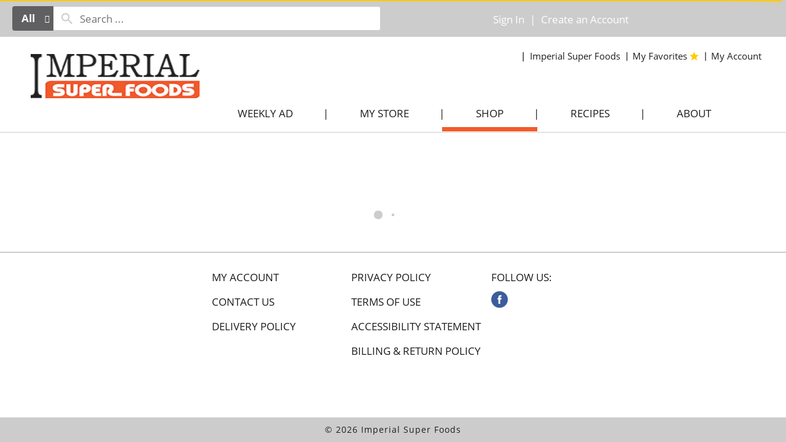

--- FILE ---
content_type: text/html; charset=UTF-8
request_url: https://shop.sfimperial.com/shop/bakery/d/532477
body_size: 7919
content:
<!DOCTYPE html>
<html lang="en-US" data-trailing-slash="">
<head>
	<meta http-equiv="X-UA-Compatible" content="IE=edge">
    <meta charset="UTF-8">
    <meta name="viewport" content="width=device-width">
    <title>Bakery | Imperial</title>
    <link rel="shortcut icon" type="image/x-icon" href="https://shop.sfimperial.com/wp-content/themes/fp-wp-h-imperial-super-foods/favicon/favicon.ico">
        <link rel="apple-touch-icon" href="https://shop.sfimperial.com/wp-content/themes/fp-wp-h-imperial-super-foods/favicon/apple-touch-icon.png">
        <link rel="icon" type="image/png" href="https://shop.sfimperial.com/wp-content/themes/fp-wp-h-imperial-super-foods/favicon/favicon-32x32.png" sizes="32x32">
        <link rel="icon" type="image/png" href="https://shop.sfimperial.com/wp-content/themes/fp-wp-h-imperial-super-foods/favicon/favicon-16x16.png" sizes="16x16">
        <link rel="icon" type="image/png" href="https://shop.sfimperial.com/wp-content/themes/fp-wp-h-imperial-super-foods/favicon/favicon-196x196.png" sizes="196x196">
        <link rel="icon" type="image/png" href="https://shop.sfimperial.com/wp-content/themes/fp-wp-h-imperial-super-foods/favicon/favicon-128x128.png" sizes="128x128">        <link rel="stylesheet" href="https://shop.sfimperial.com/wp-content/themes/fp-wp-h-imperial-super-foods/resources/stylesheets/css/print.css" type="text/css" media="print">

    <meta name="robots" content="index, follow, max-image-preview:large, max-snippet:-1, max-video-preview:-1">
	<style>img:is([sizes="auto" i], [sizes^="auto," i]) { contain-intrinsic-size: 3000px 1500px }</style>
	
	<!-- This site is optimized with the Yoast SEO plugin v26.2 - https://yoast.com/wordpress/plugins/seo/ -->
	<meta name="twitter:card" content="summary_large_image">
	<script type="application/ld+json" class="yoast-schema-graph">{"@context":"https://schema.org","@graph":[{"@type":"WebSite","@id":"https://shop.sfimperial.com/#website","url":"https://shop.sfimperial.com/","name":"Imperial Super Foods","description":"","potentialAction":[{"@type":"SearchAction","target":{"@type":"EntryPoint","urlTemplate":"https://shop.sfimperial.com/?s={search_term_string}"},"query-input":{"@type":"PropertyValueSpecification","valueRequired":true,"valueName":"search_term_string"}}],"inLanguage":"en-US"}]}</script>
	<!-- / Yoast SEO plugin. -->


<link rel="dns-prefetch" href="//asset.freshop.ncrcloud.com">
<link rel="dns-prefetch" href="//www.googletagmanager.com">
<link href="https://fonts.gstatic.com" crossorigin rel="preconnect">
<link rel="stylesheet" id="owl-carousel-css-css" href="https://shop.sfimperial.com/wp-content/themes/fp-wp-h/resources/vendor/owlcarousel/assets/owl.carousel.css?ver=1.0.10" type="text/css" media="all">
<link rel="stylesheet" id="owl-carousel-theme-css-css" href="https://shop.sfimperial.com/wp-content/themes/fp-wp-h/resources/vendor/owlcarousel/assets/owl.theme.default.min.css?ver=1.0.10" type="text/css" media="all">
<link rel="stylesheet" id="wp-block-library-css" href="https://shop.sfimperial.com/wp-includes/css/dist/block-library/style.min.css?ver=6.8.3" type="text/css" media="all">
<style id="classic-theme-styles-inline-css" type="text/css">
/*! This file is auto-generated */
.wp-block-button__link{color:#fff;background-color:#32373c;border-radius:9999px;box-shadow:none;text-decoration:none;padding:calc(.667em + 2px) calc(1.333em + 2px);font-size:1.125em}.wp-block-file__button{background:#32373c;color:#fff;text-decoration:none}
</style>
<style id="global-styles-inline-css" type="text/css">
:root{--wp--preset--aspect-ratio--square: 1;--wp--preset--aspect-ratio--4-3: 4/3;--wp--preset--aspect-ratio--3-4: 3/4;--wp--preset--aspect-ratio--3-2: 3/2;--wp--preset--aspect-ratio--2-3: 2/3;--wp--preset--aspect-ratio--16-9: 16/9;--wp--preset--aspect-ratio--9-16: 9/16;--wp--preset--color--black: #000000;--wp--preset--color--cyan-bluish-gray: #abb8c3;--wp--preset--color--white: #ffffff;--wp--preset--color--pale-pink: #f78da7;--wp--preset--color--vivid-red: #cf2e2e;--wp--preset--color--luminous-vivid-orange: #ff6900;--wp--preset--color--luminous-vivid-amber: #fcb900;--wp--preset--color--light-green-cyan: #7bdcb5;--wp--preset--color--vivid-green-cyan: #00d084;--wp--preset--color--pale-cyan-blue: #8ed1fc;--wp--preset--color--vivid-cyan-blue: #0693e3;--wp--preset--color--vivid-purple: #9b51e0;--wp--preset--gradient--vivid-cyan-blue-to-vivid-purple: linear-gradient(135deg,rgba(6,147,227,1) 0%,rgb(155,81,224) 100%);--wp--preset--gradient--light-green-cyan-to-vivid-green-cyan: linear-gradient(135deg,rgb(122,220,180) 0%,rgb(0,208,130) 100%);--wp--preset--gradient--luminous-vivid-amber-to-luminous-vivid-orange: linear-gradient(135deg,rgba(252,185,0,1) 0%,rgba(255,105,0,1) 100%);--wp--preset--gradient--luminous-vivid-orange-to-vivid-red: linear-gradient(135deg,rgba(255,105,0,1) 0%,rgb(207,46,46) 100%);--wp--preset--gradient--very-light-gray-to-cyan-bluish-gray: linear-gradient(135deg,rgb(238,238,238) 0%,rgb(169,184,195) 100%);--wp--preset--gradient--cool-to-warm-spectrum: linear-gradient(135deg,rgb(74,234,220) 0%,rgb(151,120,209) 20%,rgb(207,42,186) 40%,rgb(238,44,130) 60%,rgb(251,105,98) 80%,rgb(254,248,76) 100%);--wp--preset--gradient--blush-light-purple: linear-gradient(135deg,rgb(255,206,236) 0%,rgb(152,150,240) 100%);--wp--preset--gradient--blush-bordeaux: linear-gradient(135deg,rgb(254,205,165) 0%,rgb(254,45,45) 50%,rgb(107,0,62) 100%);--wp--preset--gradient--luminous-dusk: linear-gradient(135deg,rgb(255,203,112) 0%,rgb(199,81,192) 50%,rgb(65,88,208) 100%);--wp--preset--gradient--pale-ocean: linear-gradient(135deg,rgb(255,245,203) 0%,rgb(182,227,212) 50%,rgb(51,167,181) 100%);--wp--preset--gradient--electric-grass: linear-gradient(135deg,rgb(202,248,128) 0%,rgb(113,206,126) 100%);--wp--preset--gradient--midnight: linear-gradient(135deg,rgb(2,3,129) 0%,rgb(40,116,252) 100%);--wp--preset--font-size--small: 13px;--wp--preset--font-size--medium: 20px;--wp--preset--font-size--large: 36px;--wp--preset--font-size--x-large: 42px;--wp--preset--spacing--20: 0.44rem;--wp--preset--spacing--30: 0.67rem;--wp--preset--spacing--40: 1rem;--wp--preset--spacing--50: 1.5rem;--wp--preset--spacing--60: 2.25rem;--wp--preset--spacing--70: 3.38rem;--wp--preset--spacing--80: 5.06rem;--wp--preset--shadow--natural: 6px 6px 9px rgba(0, 0, 0, 0.2);--wp--preset--shadow--deep: 12px 12px 50px rgba(0, 0, 0, 0.4);--wp--preset--shadow--sharp: 6px 6px 0px rgba(0, 0, 0, 0.2);--wp--preset--shadow--outlined: 6px 6px 0px -3px rgba(255, 255, 255, 1), 6px 6px rgba(0, 0, 0, 1);--wp--preset--shadow--crisp: 6px 6px 0px rgba(0, 0, 0, 1);}:where(.is-layout-flex){gap: 0.5em;}:where(.is-layout-grid){gap: 0.5em;}body .is-layout-flex{display: flex;}.is-layout-flex{flex-wrap: wrap;align-items: center;}.is-layout-flex > :is(*, div){margin: 0;}body .is-layout-grid{display: grid;}.is-layout-grid > :is(*, div){margin: 0;}:where(.wp-block-columns.is-layout-flex){gap: 2em;}:where(.wp-block-columns.is-layout-grid){gap: 2em;}:where(.wp-block-post-template.is-layout-flex){gap: 1.25em;}:where(.wp-block-post-template.is-layout-grid){gap: 1.25em;}.has-black-color{color: var(--wp--preset--color--black) !important;}.has-cyan-bluish-gray-color{color: var(--wp--preset--color--cyan-bluish-gray) !important;}.has-white-color{color: var(--wp--preset--color--white) !important;}.has-pale-pink-color{color: var(--wp--preset--color--pale-pink) !important;}.has-vivid-red-color{color: var(--wp--preset--color--vivid-red) !important;}.has-luminous-vivid-orange-color{color: var(--wp--preset--color--luminous-vivid-orange) !important;}.has-luminous-vivid-amber-color{color: var(--wp--preset--color--luminous-vivid-amber) !important;}.has-light-green-cyan-color{color: var(--wp--preset--color--light-green-cyan) !important;}.has-vivid-green-cyan-color{color: var(--wp--preset--color--vivid-green-cyan) !important;}.has-pale-cyan-blue-color{color: var(--wp--preset--color--pale-cyan-blue) !important;}.has-vivid-cyan-blue-color{color: var(--wp--preset--color--vivid-cyan-blue) !important;}.has-vivid-purple-color{color: var(--wp--preset--color--vivid-purple) !important;}.has-black-background-color{background-color: var(--wp--preset--color--black) !important;}.has-cyan-bluish-gray-background-color{background-color: var(--wp--preset--color--cyan-bluish-gray) !important;}.has-white-background-color{background-color: var(--wp--preset--color--white) !important;}.has-pale-pink-background-color{background-color: var(--wp--preset--color--pale-pink) !important;}.has-vivid-red-background-color{background-color: var(--wp--preset--color--vivid-red) !important;}.has-luminous-vivid-orange-background-color{background-color: var(--wp--preset--color--luminous-vivid-orange) !important;}.has-luminous-vivid-amber-background-color{background-color: var(--wp--preset--color--luminous-vivid-amber) !important;}.has-light-green-cyan-background-color{background-color: var(--wp--preset--color--light-green-cyan) !important;}.has-vivid-green-cyan-background-color{background-color: var(--wp--preset--color--vivid-green-cyan) !important;}.has-pale-cyan-blue-background-color{background-color: var(--wp--preset--color--pale-cyan-blue) !important;}.has-vivid-cyan-blue-background-color{background-color: var(--wp--preset--color--vivid-cyan-blue) !important;}.has-vivid-purple-background-color{background-color: var(--wp--preset--color--vivid-purple) !important;}.has-black-border-color{border-color: var(--wp--preset--color--black) !important;}.has-cyan-bluish-gray-border-color{border-color: var(--wp--preset--color--cyan-bluish-gray) !important;}.has-white-border-color{border-color: var(--wp--preset--color--white) !important;}.has-pale-pink-border-color{border-color: var(--wp--preset--color--pale-pink) !important;}.has-vivid-red-border-color{border-color: var(--wp--preset--color--vivid-red) !important;}.has-luminous-vivid-orange-border-color{border-color: var(--wp--preset--color--luminous-vivid-orange) !important;}.has-luminous-vivid-amber-border-color{border-color: var(--wp--preset--color--luminous-vivid-amber) !important;}.has-light-green-cyan-border-color{border-color: var(--wp--preset--color--light-green-cyan) !important;}.has-vivid-green-cyan-border-color{border-color: var(--wp--preset--color--vivid-green-cyan) !important;}.has-pale-cyan-blue-border-color{border-color: var(--wp--preset--color--pale-cyan-blue) !important;}.has-vivid-cyan-blue-border-color{border-color: var(--wp--preset--color--vivid-cyan-blue) !important;}.has-vivid-purple-border-color{border-color: var(--wp--preset--color--vivid-purple) !important;}.has-vivid-cyan-blue-to-vivid-purple-gradient-background{background: var(--wp--preset--gradient--vivid-cyan-blue-to-vivid-purple) !important;}.has-light-green-cyan-to-vivid-green-cyan-gradient-background{background: var(--wp--preset--gradient--light-green-cyan-to-vivid-green-cyan) !important;}.has-luminous-vivid-amber-to-luminous-vivid-orange-gradient-background{background: var(--wp--preset--gradient--luminous-vivid-amber-to-luminous-vivid-orange) !important;}.has-luminous-vivid-orange-to-vivid-red-gradient-background{background: var(--wp--preset--gradient--luminous-vivid-orange-to-vivid-red) !important;}.has-very-light-gray-to-cyan-bluish-gray-gradient-background{background: var(--wp--preset--gradient--very-light-gray-to-cyan-bluish-gray) !important;}.has-cool-to-warm-spectrum-gradient-background{background: var(--wp--preset--gradient--cool-to-warm-spectrum) !important;}.has-blush-light-purple-gradient-background{background: var(--wp--preset--gradient--blush-light-purple) !important;}.has-blush-bordeaux-gradient-background{background: var(--wp--preset--gradient--blush-bordeaux) !important;}.has-luminous-dusk-gradient-background{background: var(--wp--preset--gradient--luminous-dusk) !important;}.has-pale-ocean-gradient-background{background: var(--wp--preset--gradient--pale-ocean) !important;}.has-electric-grass-gradient-background{background: var(--wp--preset--gradient--electric-grass) !important;}.has-midnight-gradient-background{background: var(--wp--preset--gradient--midnight) !important;}.has-small-font-size{font-size: var(--wp--preset--font-size--small) !important;}.has-medium-font-size{font-size: var(--wp--preset--font-size--medium) !important;}.has-large-font-size{font-size: var(--wp--preset--font-size--large) !important;}.has-x-large-font-size{font-size: var(--wp--preset--font-size--x-large) !important;}
:where(.wp-block-post-template.is-layout-flex){gap: 1.25em;}:where(.wp-block-post-template.is-layout-grid){gap: 1.25em;}
:where(.wp-block-columns.is-layout-flex){gap: 2em;}:where(.wp-block-columns.is-layout-grid){gap: 2em;}
:root :where(.wp-block-pullquote){font-size: 1.5em;line-height: 1.6;}
</style>
<link rel="stylesheet" id="new_style-css" href="https://shop.sfimperial.com/wp-content/plugins/freshop-so-layout-blocks/so_prebuilt_layouts.css?ver=1.0.0" type="text/css" media="all">
<link rel="stylesheet" id="bb-taps-editor-style-shared-css" href="https://shop.sfimperial.com/wp-content/editor-style-shared.css?ver=6.8.3" type="text/css" media="all">
<link rel="stylesheet" id="style-wp-content-css" href="https://shop.sfimperial.com/wp-includes/js/tinymce/skins/wordpress/wp-content.css?ver=6.8.3" type="text/css" media="all">
<link rel="stylesheet" id="child-style-css" href="https://shop.sfimperial.com/wp-content/themes/fp-wp-h-imperial-super-foods/style.css?ver=1.0.10" type="text/css" media="all">
<link rel="stylesheet" id="child-style-screen-css" href="https://shop.sfimperial.com/wp-content/themes/fp-wp-h-imperial-super-foods/resources/stylesheets/css/screen.css?ver=1.0.10" type="text/css" media="all">
<link rel="stylesheet" id="UserAccessManagerLoginForm-css" href="https://shop.sfimperial.com/wp-content/plugins/user-access-manager/assets/css/uamLoginForm.css?ver=2.2.25" type="text/css" media="screen">
<script type="text/javascript" src="https://shop.sfimperial.com/wp-content/themes/fp-wp-h/resources/vendor/jquery/jquery-2.1.1.min.js?ver=1.0.10" id="jquery-js"></script>
<script type="text/javascript" src="https://shop.sfimperial.com/wp-content/themes/fp-wp-h/resources/vendor/fastclick/fastclick.js?ver=1.0.10" id="fastclick-js"></script>
<script type="text/javascript" src="https://shop.sfimperial.com/wp-content/themes/fp-wp-h/resources/vendor/gsap/CSSPlugin.min.js?ver=1.0.10" id="gsap-cssplugin-js"></script>
<script type="text/javascript" src="https://shop.sfimperial.com/wp-content/themes/fp-wp-h/resources/vendor/gsap/EasePack.min.js?ver=1.0.10" id="gsap-easepack-js"></script>
<script type="text/javascript" src="https://shop.sfimperial.com/wp-content/themes/fp-wp-h/resources/vendor/gsap/TweenLite.min.js?ver=1.0.10" id="gsap-tweenlite-js"></script>
<script type="text/javascript" src="https://shop.sfimperial.com/wp-content/themes/fp-wp-h/resources/vendor/gsap/jquery.gsap.min.js?ver=1.0.10" id="jquery-gsap-js"></script>
<script type="text/javascript" src="https://shop.sfimperial.com/wp-content/themes/fp-wp-h/resources/vendor/bootstrap/js/bootstrap.min.js?ver=1.0.10" id="bootstrap-js"></script>
<script type="text/javascript" src="https://shop.sfimperial.com/wp-content/themes/fp-wp-h/resources/vendor/owlcarousel/owl.carousel.min.js?ver=1.0.10" id="owl-carousel-js"></script>
<script type="text/javascript" src="https://shop.sfimperial.com/wp-content/themes/fp-wp-h/resources/vendor/superfish/js/hoverIntent.js?ver=1.0.10" id="hoverintent-js"></script>
<script type="text/javascript" src="https://shop.sfimperial.com/wp-content/themes/fp-wp-h/resources/vendor/superfish/js/superfish.min.js?ver=1.0.10" id="superfish-js"></script>
<script type="text/javascript" src="https://shop.sfimperial.com/wp-content/themes/fp-wp-h/resources/vendor/superfish/js/supersubs.js?ver=1.0.10" id="superfish-supersubs-js"></script>
<script type="text/javascript" src="https://shop.sfimperial.com/wp-content/themes/fp-wp-h/resources/vendor/jquery/jquery.cookie.js?ver=1.0.10" id="jquery-cookie-js"></script>
<script type="text/javascript" src="https://shop.sfimperial.com/wp-content/themes/fp-wp-h/resources/vendor/jquery-equal-heights/jquery-equal-heights.js?ver=1.0.10" id="jquery-equal-heights-js"></script>
<script type="text/javascript" src="https://shop.sfimperial.com/wp-content/themes/fp-wp-h/resources/scripts/config.js?ver=1.0.10" id="config-js-js"></script>
<script type="text/javascript" src="https://shop.sfimperial.com/wp-content/themes/fp-wp-h-imperial-super-foods/resources/scripts/config.js?ver=1.0.10" id="config-js-child-js"></script>
<script type="text/javascript" id="fp-client-js-js-extra">
/* <![CDATA[ */
var ajax_objectClient = {"rest_url":"https:\/\/shop.sfimperial.com\/wp-json"};
/* ]]> */
</script>
<script type="text/javascript" src="https://shop.sfimperial.com/wp-content/themes/fp-wp-h/resources/scripts/fpClientUtil.js?ver=1.0.10" id="fp-client-js-js"></script>
<script type="text/javascript" src="https://shop.sfimperial.com/wp-content/themes/fp-wp-h/resources/scripts/fpClient.js?ver=1.0.10" id="fp-client-util-js-js"></script>
<script type="text/javascript" src="https://shop.sfimperial.com/wp-content/themes/fp-wp-h/resources/scripts/screen.js?ver=1.0.10" id="screen-js-js"></script>
<script type="text/javascript" src="https://shop.sfimperial.com/wp-content/themes/fp-wp-h/resources/scripts/loading.js?ver=1.0.10" id="loading-js-js"></script>
<script type="text/javascript" src="https://shop.sfimperial.com/wp-content/themes/fp-wp-h/functions/shortcodes/includes/stores_dropdown.js?ver=1.0.10" id="stores_dropdown_script-js"></script>
<script type="text/javascript" src="https://shop.sfimperial.com/wp-content/themes/fp-wp-h/functions/shortcodes/includes/hero_slider.js?ver=1.0.10" id="hero_slider_script-js"></script>
<script type="text/javascript" src="https://shop.sfimperial.com/wp-content/themes/fp-wp-h/functions/shortcodes/includes/store-landing.js?ver=1.0.10" id="store-landing-js"></script>
<script type="text/javascript" src="https://shop.sfimperial.com/wp-includes/js/tinymce/tinymce.min.js?ver=49110-20250317" id="wp-tinymce-root-js"></script>
<script type="text/javascript" src="https://shop.sfimperial.com/wp-includes/js/tinymce/plugins/compat3x/plugin.min.js?ver=49110-20250317" id="wp-tinymce-js"></script>
<script type="text/javascript" async src="https://asset.freshop.ncrcloud.com/freshop.js?app_key=imperial_super_foods&amp;asset_app_key=imperial_super_foods&amp;callback=freshopInitialized&amp;allow_bots=true" id="freshop-js"></script>
<script type="text/javascript" src="https://shop.sfimperial.com/wp-content/plugins/freshop-so-layout-blocks/so_prebuilt_layouts.js?ver=2.5.1" id="custom_jquery-js"></script>
<script type="text/javascript" id="track-the-click-js-extra">
/* <![CDATA[ */
var ajax_var = {"nonce":"304cfd26aa"};
var ttc_data = {"proBeacon":""};
/* ]]> */
</script>
<script type="text/javascript" src="https://shop.sfimperial.com/wp-content/plugins/track-the-click/public/js/track-the-click-public.js?ver=0.4.0" id="track-the-click-js" data-noptimize="true" data-no-optimize="1"></script>
<script type="text/javascript" id="track-the-click-js-after" data-noptimize="true" data-no-optimize="1">
/* <![CDATA[ */
function getHomeURL() {return "https://shop.sfimperial.com";}
function getPostID() {return 12;}
function showClickCounts() {return false;}
/* ]]> */
</script>

<!-- Google tag (gtag.js) snippet added by Site Kit -->
<!-- Google Analytics snippet added by Site Kit -->
<script type="text/javascript" src="https://www.googletagmanager.com/gtag/js?id=GT-MRQMSS5" id="google_gtagjs-js" async></script>
<script type="text/javascript" id="google_gtagjs-js-after">
/* <![CDATA[ */
window.dataLayer = window.dataLayer || [];function gtag(){dataLayer.push(arguments);}
gtag("set","linker",{"domains":["shop.sfimperial.com"]});
gtag("js", new Date());
gtag("set", "developer_id.dZTNiMT", true);
gtag("config", "GT-MRQMSS5");
/* ]]> */
</script>
<link rel="https://api.w.org/" href="https://shop.sfimperial.com/wp-json/"><link rel="alternate" title="JSON" type="application/json" href="https://shop.sfimperial.com/wp-json/wp/v2/pages/12"><link rel="alternate" title="oEmbed (JSON)" type="application/json+oembed" href="https://shop.sfimperial.com/wp-json/oembed/1.0/embed?url=https%3A%2F%2Fshop.sfimperial.com%2Fshop">
<link rel="alternate" title="oEmbed (XML)" type="text/xml+oembed" href="https://shop.sfimperial.com/wp-json/oembed/1.0/embed?url=https%3A%2F%2Fshop.sfimperial.com%2Fshop&amp;format=xml">
<meta name="generator" content="Site Kit by Google 1.165.0"><!-- Global site tag (gtag.js) - Google Analytics -->
<script async src="https://www.googletagmanager.com/gtag/js?id=G-L6FNMGPB0V"></script>
<script>
  window.dataLayer = window.dataLayer || [];
  function gtag(){dataLayer.push(arguments);}
  gtag('js', new Date());

  gtag('config', 'G-L6FNMGPB0V');
</script>
<script>
  (function(d) {
    var config = {
      kitId: 'lqq8gzb',
      scriptTimeout: 3000,
      async: true
    },
    h=d.documentElement,t=setTimeout(function(){h.className=h.className.replace(/\bwf-loading\b/g,"")+" wf-inactive";},config.scriptTimeout),tk=d.createElement("script"),f=false,s=d.getElementsByTagName("script")[0],a;h.className+=" wf-loading";tk.src='https://use.typekit.net/'+config.kitId+'.js';tk.async=true;tk.onload=tk.onreadystatechange=function(){a=this.readyState;if(f||a&&a!="complete"&&a!="loaded")return;f=true;clearTimeout(t);try{Typekit.load(config)}catch(e){}};s.parentNode.insertBefore(tk,s)
  })(document);
</script>
<noscript><style id="rocket-lazyload-nojs-css">.rll-youtube-player, [data-lazy-src]{display:none !important;}</style></noscript><link rel="canonical" href="https://shop.sfimperial.com/shop/bakery/d/532477"></head>

<body class="wp-singular page-template page-template-page-freshop page-template-page-freshop-php page page-id-12 wp-theme-fp-wp-h wp-child-theme-fp-wp-h-imperial-super-foods"> 

<div class="header container visible-print-block">
	<div class="row">
		<div class="print-logo-col col-xs-2 margin-top">
			<a href="https://shop.sfimperial.com" aria-label="A theme logo of Imperial Super Foods"><img src="https://shop.sfimperial.com/wp-content/themes/fp-wp-h-imperial-super-foods/resources/images/logo/logo.jpg" alt="Imperial Super Foods"></a>		</div>
		<div class="col-xs-6">
			<div id="store-main-info"></div>
		</div>
	</div>
</div>

<div class="page-wrap">
	<header id="header">
		<div id="site-banner" class="site-banner"></div>

		<!-- large/medium views -->
		<!-- top row -->
		<div class="top-row hidden-xs hidden-sm">
			<div class="container-fluid">
				<div class="row">
					<div class="col-md-5 col-lg-6">
						<!-- search -->
						<div class="nav-search">
							<div id="search"></div>
						</div>
					</div>
					<div class="col-md-7 col-lg-6">
						<div class="row">
							<!-- mini-list -->
							<div class="top-mini-list">					
								<div class="nav-mini-list">
									<div id="mini-list-wrapper" class="mini-list">
										<div id="mini-list-indicator"></div>
									</div>
								</div>
							</div>				
							<!-- sign in -->
							<div class="account-login">
								<div class="user-session-indicator"></div>
							</div>
						</div>
					</div>
				</div>
			</div>
		</div>

		<div class="account-menu hidden-xs hidden-sm">
			<div class="container-fluid">
				<div class="col-md-12">
					<div class="top-menu">
													<div id="reorder-indicator" class="reorder-indicator"></div>
												<div class="menu-header-menu-container"><ul id="menu-header-menu" class="menu"><li id="menu-item-372" class="nav-my-store menu-item menu-item-type-post_type menu-item-object-page menu-item-372"><a href="https://shop.sfimperial.com/my-store"><span>My Store</span></a></li>
<li id="menu-item-373" class="nav-my-favorites menu-item menu-item-type-custom menu-item-object-custom menu-item-373"><a href="/shop#!/my-favorites"><span>My Favorites</span></a></li>
<li id="menu-item-374" class="menu-item menu-item-type-post_type menu-item-object-page menu-item-374"><a href="https://shop.sfimperial.com/my-account"><span>My Account</span></a></li>
</ul></div>					</div>				
				</div>
			</div>
		</div>

		<!-- large/medium views -->
		<!-- second row -->
		<div id="main-menu-container" class="main-menu-container hidden-xs hidden-sm">
			<!-- logo -->
			<div class="container nav-logo">
				<div>
					<a href="https://shop.sfimperial.com" aria-label="A theme logo of Imperial Super Foods"><img src="https://shop.sfimperial.com/wp-content/themes/fp-wp-h-imperial-super-foods/resources/images/logo/logo.jpg" alt="Imperial Super Foods"></a>				</div>
			</div>

			<div class="container-fluid container-full-width">
				<div class="row">
					<!-- navigation -->
					<div id="nav-nav" class="nav-nav">
						<nav role="navigation">
						<div class="menu-main-menu-container"><ul id="menu-main-menu" class="sf-menu main-menu"><li id="menu-item-371" class="menu-item menu-item-type-post_type menu-item-object-page menu-item-371"><a href="https://shop.sfimperial.com/weekly-ad"><span>Weekly Ad</span></a></li>
<li id="menu-item-263" class="nav-my-store menu-item menu-item-type-post_type menu-item-object-page menu-item-has-children menu-item-263"><a href="https://shop.sfimperial.com/my-store"><span>My Store</span></a>
<ul class="sub-menu">
	<li id="menu-item-264" class="menu-item menu-item-type-post_type menu-item-object-page menu-item-264"><a href="https://shop.sfimperial.com/my-store/store-locator"><span>Store Locator</span></a></li>
</ul>
</li>
<li id="menu-item-67" class="nav-shopping menu-item-has-children menu-item menu-item-type-post_type menu-item-object-page current-menu-item page_item page-item-12 current_page_item menu-item-67"><a href="https://shop.sfimperial.com/shop" aria-current="page"><span>Shop</span></a></li>
<li id="menu-item-286" class="menu-item menu-item-type-post_type menu-item-object-page menu-item-has-children menu-item-286"><a href="https://shop.sfimperial.com/recipes"><span>Recipes</span></a>
<ul class="sub-menu">
	<li id="menu-item-717" class="menu-item menu-item-type-custom menu-item-object-custom menu-item-717"><a href="https://shop.sfimperial.com/recipes/c/23003847"><span>Featured Recipes</span></a></li>
</ul>
</li>
<li id="menu-item-389" class="menu-item menu-item-type-custom menu-item-object-custom menu-item-has-children menu-item-389"><a target="_blank" href="http://www.sfimperial.com/about"><span>About</span></a>
<ul class="sub-menu">
	<li id="menu-item-109" class="menu-item menu-item-type-post_type menu-item-object-page menu-item-109"><a href="https://shop.sfimperial.com/about/contact-us"><span>Contact Us</span></a></li>
</ul>
</li>
</ul></div>						</nav>
					</div>
				</div>
			</div>
		</div>


		<!-- small/x-small views -->
		<!-- header -->
		<div class="mobile-header-wrapper hidden-md hidden-lg">
			<div class="mobile-header container-fluid">
				<div class="row">
					<div class="col-xs-8 col-sm-9 mobile-header-left">
						<button id="navbar-toggle" type="button" class="navbar-toggle fastClick">
							<span class="sr-only">Toggle navigation</span> 
							<span class="icon-bar"></span>
							<span class="icon-bar"></span>
							<span class="icon-bar"></span>
							<span class="icon-bar"></span>
						</button>
						<div class="mobile-nav-logo">
							<a href="/" class="logo fastClick"><img src="https://shop.sfimperial.com/wp-content/themes/fp-wp-h-imperial-super-foods/resources/images/logo/logo.jpg" width="180" alt="Imperial Super Foods"></a>
							<a href="javascript:;" class="search mobile-search-icon fastClick"><span class="glyphicon glyphicon-search"></span><span class="hidden">Search</span></a>
						</div>
					</div>
					<div id="mini-list-mobile-wrapper" class="col-xs-4 col-sm-3 mobile-header-right"></div>
				</div>
			</div>
			<div class="mobile-search container-fluid hidden-xs hidden-sm">
			</div>
		</div>
	</header>
	<div class="header-push"></div>
	<!-- small/x-small menu -->
	<!-- menu -->
	<div id="mobile-nav-wrapper" class="mobile-nav-wrapper hidden-md hidden-lg">
	    <div class="nav-header-wrapper">
	        <div class="nav-header">
	            <div class="container-fluid">
		            <div class="row">
		                <div class="level-0 page-title">
		                    <h1 data-role="page-title">
		                        <span>Page Title</span> 
		                    </h1>
		                    <a href="javascript:;" class="glyphicon glyphicon-remove"><span class="hidden">Remove</span></a>
		                </div>
		            </div>
		        </div>
	        </div>
	    </div>
	    <div class="container-fluid container-account-menu">
			<div class="account-menu-wrapper">
	    		    
	            <div class="account-menu">
                	<div class="session-indicator-mobile"></div>
	            </div>
					            <div id="mobile-selected-store">
	                <span class="fp-icon fp-icon-map-marker"></span><span class="nav-my-store"><a href="/my-store/store-locator/">My Store</a></span>
	            </div>
					   			    			    	<div id="reorder-indicator-mobile">
		            	<div class="reorder-indicator-mobile"></div>
		        </div>
		    	        </div>
	    </div>
	    <div class="container-fluid">
	    	<div class="row col-nav" id="mobile-nav">
	    	</div>
	    </div>
	    <div id="mobile-menu-footer">
		    <!-- menu-footer-menu-mobile-container -->
		    <div class="menu-footer-menu-mobile-container"><ul id="menu-footer-menu-mobile" class="menu"><li id="menu-item-114" class="mobile-my-account menu-item menu-item-type-post_type menu-item-object-page menu-item-114"><a href="https://shop.sfimperial.com/my-account">My Account</a></li>
<li id="menu-item-367" class="mobile-menu-hide menu-item menu-item-type-post_type menu-item-object-page menu-item-367"><a href="https://shop.sfimperial.com/about/contact-us">Contact Us</a></li>
<li id="menu-item-180" class="mobile-menu-hide menu-item menu-item-type-post_type menu-item-object-page menu-item-180"><a href="https://shop.sfimperial.com/privacy-policy">Privacy Policy</a></li>
<li id="menu-item-366" class="mobile-menu-hide menu-item menu-item-type-post_type menu-item-object-page menu-item-366"><a href="https://shop.sfimperial.com/terms-of-use">Terms of Use</a></li>
</ul></div>			
			<ul class="mobile-log-out">
	            <li><a class="logout-link" href="/my-account#!/logout">Sign Out </a></li>
	        </ul>
		</div>
	</div>
	<section id="content" role="main">
						<div id="department-breadcrumb" class="department-breadcrumb breadcrumb"></div>
<div id="checkout-banner" class="checkout-banner"></div>
<div id="products-ad-banner" class="products-ad-banner"></div>
<div id="page-title" class="page-title"></div>
<div id="products" class="products"></div>
<div id="products-ad"></div>
<div id="products-offered-together"></div>
<div id="products-bought-together"></div>
<div id="products-recent"></div>
			</section>
	
	<div class="push hidden-print"></div>
<footer id="footer">
	<a href="javascript:;" class="cd-top"><span class="fp-icon-scroll-top-layered"></span><span class="hidden">Back top top</span></a>
	
	<!-- // lg,md footer -->
	<div class="container-fluid container-full-width visible-md visible-lg">
		<div class="row footer-wrap">
			<div class="container">
					<div class="col-md-12 col-lg-10 footer-cols">
						<div>
							<div class="menu-footer-menu-col-1-container"><ul id="menu-footer-menu-col-1" class="footer-linked-list"><li id="menu-item-363" class="menu-item menu-item-type-post_type menu-item-object-page menu-item-363"><a href="https://shop.sfimperial.com/my-account">My Account</a></li>
<li id="menu-item-365" class="menu-item menu-item-type-post_type menu-item-object-page menu-item-365"><a href="https://shop.sfimperial.com/about/contact-us">Contact Us</a></li>
<li id="menu-item-441" class="menu-item menu-item-type-post_type menu-item-object-page menu-item-441"><a href="https://shop.sfimperial.com/delivery-policy">Delivery Policy</a></li>
</ul></div>						</div>

						<div>
							<div class="menu-footer-menu-col-2-container"><ul id="menu-footer-menu-col-2" class="footer-linked-list"><li id="menu-item-376" class="menu-item menu-item-type-post_type menu-item-object-page menu-item-376"><a href="https://shop.sfimperial.com/privacy-policy">Privacy Policy</a></li>
<li id="menu-item-375" class="menu-item menu-item-type-post_type menu-item-object-page menu-item-375"><a href="https://shop.sfimperial.com/terms-of-use">Terms of Use</a></li>
<li id="menu-item-495" class="menu-item menu-item-type-post_type menu-item-object-page menu-item-495"><a href="https://shop.sfimperial.com/491-2">Accessibility Statement</a></li>
<li id="menu-item-431" class="menu-item menu-item-type-post_type menu-item-object-page menu-item-431"><a href="https://shop.sfimperial.com/billing-return-policy">Billing &amp; Return Policy</a></li>
</ul></div>						</div>
						
												<div>
													</div>
						
						<div>
											                   	<div class="social-label">Follow Us:</div>
		                            <ul class="social-list">
				                        				                        				                            			                                	<li>
			                                		<a class="link-social link-facebook" href="https://www.facebook.com/sfimperial/" target="_blank"><span class="fp-icon-facebook-circle"></span><span class="hidden">facebook</span></a>
			                                	</li>				                            	
				                        					                        					                        												
															                        				                            				                        					                        												
															                        				                            				                        					                        												
															                        				                            				                        					                        												
															                        				                            				                        					                        												
															                        				                            				                        					                        												
															                        				                            				                        					                        												
															                        				                            				                        					                        												
															                        				                            				                        					                        												
															                        				                            				                        					                        												
															                        				                    </ul>
				                						</div>


					</div>
            </div>
            		</div>
		<div id="payment-logo"></div>
		<div class="row copyright-wrap">
        	<div class="copyright">&copy; 2026 Imperial Super Foods</div>
		</div>
	</div>

	<!-- // sm,xs footer -->
	<div class="visible-xs visible-sm">
		<div class="container-fluid">
			<div class="row">
				<div class="footer-wrap">
						                    <ul class="social-list">	                        
	                        	                        	                                                            	<li>
                                		<a class="link-social link-facebook" href="https://www.facebook.com/sfimperial/" target="_blank"><span class="fp-icon-facebook-circle"></span><span class="hidden">facebook</span></a>
                                	</li>
	                        		                        		                        										                        	                            	                        		                        										                        	                            	                        		                        										                        	                            	                        		                        										                        	                            	                        		                        										                        	                            	                        		                        										                        	                            	                        		                        										                        	                            	                        		                        										                        	                            	                        		                        										                        	                            	                        		                        										                        	                    </ul>
										<div class="clearfix">
						<div class="menu-footer-menu-mobile-container"><ul id="menu-footer-menu-mobile-1" class="footer-linked-list footer-menu-mobile"><li class="mobile-my-account menu-item menu-item-type-post_type menu-item-object-page menu-item-114"><a href="https://shop.sfimperial.com/my-account">My Account</a></li>
<li class="mobile-menu-hide menu-item menu-item-type-post_type menu-item-object-page menu-item-367"><a href="https://shop.sfimperial.com/about/contact-us">Contact Us</a></li>
<li class="mobile-menu-hide menu-item menu-item-type-post_type menu-item-object-page menu-item-180"><a href="https://shop.sfimperial.com/privacy-policy">Privacy Policy</a></li>
<li class="mobile-menu-hide menu-item menu-item-type-post_type menu-item-object-page menu-item-366"><a href="https://shop.sfimperial.com/terms-of-use">Terms of Use</a></li>
</ul></div>					</div>
										<div id="payment-logo-mobile"></div>
															<div class="copyright-wrap">
						<div class="copyright">&copy; 2026 Imperial Super Foods</div>
					</div>
														</div>
			</div>
		</div>
	</div>
	<div id="tracking"></div>
</footer>

<script type="speculationrules">
{"prefetch":[{"source":"document","where":{"and":[{"href_matches":"\/*"},{"not":{"href_matches":["\/wp-*.php","\/wp-admin\/*","\/wp-content\/uploads\/*","\/wp-content\/*","\/wp-content\/plugins\/*","\/wp-content\/themes\/fp-wp-h-imperial-super-foods\/*","\/wp-content\/themes\/fp-wp-h\/*","\/*\\?(.+)"]}},{"not":{"selector_matches":"a[rel~=\"nofollow\"]"}},{"not":{"selector_matches":".no-prefetch, .no-prefetch a"}}]},"eagerness":"conservative"}]}
</script>
<script type="text/javascript" src="https://shop.sfimperial.com/wp-includes/js/underscore.min.js?ver=1.13.7" id="underscore-js"></script>
		<script type="text/javascript">
				jQuery('.soliloquy-container').removeClass('no-js');
		</script>
			<script>window.lazyLoadOptions={elements_selector:"iframe[data-lazy-src]",data_src:"lazy-src",data_srcset:"lazy-srcset",data_sizes:"lazy-sizes",class_loading:"lazyloading",class_loaded:"lazyloaded",threshold:300,callback_loaded:function(element){if(element.tagName==="IFRAME"&&element.dataset.rocketLazyload=="fitvidscompatible"){if(element.classList.contains("lazyloaded")){if(typeof window.jQuery!="undefined"){if(jQuery.fn.fitVids){jQuery(element).parent().fitVids()}}}}}};window.addEventListener('LazyLoad::Initialized',function(e){var lazyLoadInstance=e.detail.instance;if(window.MutationObserver){var observer=new MutationObserver(function(mutations){var image_count=0;var iframe_count=0;var rocketlazy_count=0;mutations.forEach(function(mutation){for(var i=0;i<mutation.addedNodes.length;i++){if(typeof mutation.addedNodes[i].getElementsByTagName!=='function'){continue}
if(typeof mutation.addedNodes[i].getElementsByClassName!=='function'){continue}
images=mutation.addedNodes[i].getElementsByTagName('img');is_image=mutation.addedNodes[i].tagName=="IMG";iframes=mutation.addedNodes[i].getElementsByTagName('iframe');is_iframe=mutation.addedNodes[i].tagName=="IFRAME";rocket_lazy=mutation.addedNodes[i].getElementsByClassName('rocket-lazyload');image_count+=images.length;iframe_count+=iframes.length;rocketlazy_count+=rocket_lazy.length;if(is_image){image_count+=1}
if(is_iframe){iframe_count+=1}}});if(image_count>0||iframe_count>0||rocketlazy_count>0){lazyLoadInstance.update()}});var b=document.getElementsByTagName("body")[0];var config={childList:!0,subtree:!0};observer.observe(b,config)}},!1)</script><script data-no-minify="1" async src="https://shop.sfimperial.com/wp-content/plugins/wp-rocket/assets/js/lazyload/17.8.3/lazyload.min.js"></script></div>
</body>
</html>

<!-- This website is like a Rocket, isn't it? Performance optimized by WP Rocket. Learn more: https://wp-rocket.me -->